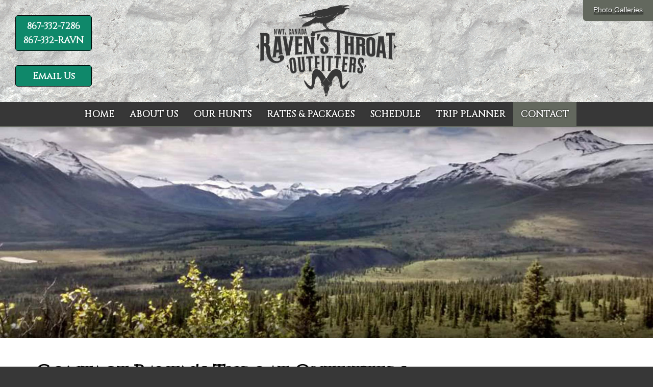

--- FILE ---
content_type: text/html;charset=UTF-8
request_url: https://www.ravensthroat.com/contact/
body_size: 9374
content:
<!DOCTYPE html>
<html lang="en">
<head>
    <title>Contact Ravens Throat Outfitters</title>
    <meta charset="utf-8">
    <meta http-equiv="X-UA-Compatible" content="IE=edge,chrome=1">
    <meta name="description" content="Raven’s Throat Outfitters operates on a 6,000 square mile exclusive hunting concession.  World class Dall Sheep, Alaska/Yukon Moose, Mountain Caribou, Wolf & Wolverine.  Helicopter assisted back pack hunts and float hunts.  Exceptional quality, personal service and commitment to our clients for the hunt of a lifetime."> 
    <meta name="viewport" content="width=device-width, initial-scale=1.0, minimum-scale=1.0, maximum-scale=1.0">
	<meta name="apple-mobile-web-app-capable" content="yes">
	<meta name="apple-mobile-web-app-status-bar-style" content="black">
    <link rel="apple-touch-icon-precomposed" sizes="152x152" href="/apple-touch-icon.png">
	<link rel="shortcut icon" href="/favicon.ico">
    <link href="https://fonts.googleapis.com/css?family=Cinzel" rel="stylesheet">
    <link type="text/css" rel="stylesheet" href="/swipebox/css/swipebox.min.css">
    <link type="text/css" rel="stylesheet" href="/css/style.css">
    <link type="text/css" rel="stylesheet" href="/css/owl.carousel.css">
    <link type="text/css" rel="stylesheet" href="/css/owl.theme.css">
    <link type="text/css" rel="stylesheet" href="/css/owl.transitions.css">
    <!--[if lt IE 9]>
    <script src="http://html5shiv.googlecode.com/svn/trunk/html5.js"></script>
    <![endif]-->
    
<script>
  (function(i,s,o,g,r,a,m){i['GoogleAnalyticsObject']=r;i[r]=i[r]||function(){
  (i[r].q=i[r].q||[]).push(arguments)},i[r].l=1*new Date();a=s.createElement(o),
  m=s.getElementsByTagName(o)[0];a.async=1;a.src=g;m.parentNode.insertBefore(a,m)
  })(window,document,'script','//www.google-analytics.com/analytics.js','ga');

  ga('create', 'UA-76175025-60', 'auto');
  ga('send', 'pageview');

</script>

</head>


<body id="Body">

    <header class="hide">
        <div class="wrap">
            <a href="/" class="logo"><img class="logo" src="/images/logo.png" alt="Raven's Throat Outfitters" title="Raven's Throat Outfitters"></a>
            <div class="utils">
                <a href="/photos/">Photo Galleries</a>
            </div>
            <p class="cta phone">
            	<a href="tel:867-332-7286" title="867-332-7286">
                	867-332-7286<br>
                    867-332-RAVN
                </a>
            </p>
            <p class="cta contact"><a href="/contact/">Email Us</a></p>
            <a id="cd-menu-trigger" href="#0"><p class="cd-menu-icon">Menu</p></a>
            <a id="mBook" href="/contact/"><p>Book Now</p></a>
            <a id="mPhone" href="tel:867-332-7286"><span>867-332-7286</span></a>
            
        </div>  
        <div class="menu">
            <nav class="main-nav" id="cd-lateral-nav">
                <ul class="cd-navigation">
                	<li class="mobile"><a href="tel:867-332-7286" title="867-332-7286"><p>867-332-7286<br>867-332-RAVN</p></a></li>
                    <li class="mobile"><a href="/contact/"><p>Email Us</p></a></li>
                    
                        <li>
                            <a href="https://www.ravensthroat.com/"><p>Home</p></a>
                            
                        </li>
                    
                        <li class="item-has-children">
                            <a href="https://www.ravensthroat.com/about/"><p>About Us</p></a>
                            
                                <ul class="sub-menu">
                                    
                                        <li><a href="https://www.ravensthroat.com/photos/"><p>Photo Gallery</p></a></li>
                                    
                                        <li><a href="https://www.ravensthroat.com/show-schedule/"><p>Show Schedule</p></a></li>
                                    
                                        <li><a href="https://www.ravensthroat.com/testimonials/"><p>Testimonials</p></a></li>
                                    
                                        <li><a href="https://www.ravensthroat.com/links/"><p>Links</p></a></li>
                                    
                                        <li><a href="https://www.ravensthroat.com/drawings-donations/"><p>Drawings/Donations</p></a></li>
                                    
                                        <li><a href="https://www.ravensthroat.com/hunt-reports/"><p>Hunt Reports</p></a></li>
                                    
                                </ul>
                            
                        </li>
                    
                        <li class="item-has-children">
                            <a href="https://www.ravensthroat.com/our-hunts/"><p>Our Hunts</p></a>
                            
                                <ul class="sub-menu">
                                    
                                        <li><a href="https://www.ravensthroat.com/dall-sheep-hunts/"><p>Dall Sheep</p></a></li>
                                    
                                        <li><a href="https://www.ravensthroat.com/mountain-caribou-hunts/"><p>Mountain Caribou</p></a></li>
                                    
                                        <li><a href="https://www.ravensthroat.com/alaskan-yukon-moose-hunts/"><p>Alaska/Yukon Moose</p></a></li>
                                    
                                        <li><a href="https://www.ravensthroat.com/wolf-hunts/"><p>Wolves</p></a></li>
                                    
                                </ul>
                            
                        </li>
                    
                        <li>
                            <a href="https://www.ravensthroat.com/rates-packages/"><p>Rates & Packages</p></a>
                            
                        </li>
                    
                        <li>
                            <a href="https://www.ravensthroat.com/schedule/"><p>Schedule</p></a>
                            
                        </li>
                    
                        <li>
                            <a href="https://www.ravensthroat.com/trip-planner/"><p>Trip Planner</p></a>
                            
                        </li>
                    
                        <li>
                            <a class="current" href="https://www.ravensthroat.com/contact/"><p>Contact</p></a>
                            
                        </li>
                    
                </ul>
            </nav>
        </div>
    </header>


    <div class="wrapper hide">
        <div class="content-block">
            
            
                    <div class="hero-interior"><img src="/uploads/header/contact.jpg" alt="Contact Raven's Throat Outfitters" title="Contact Raven's Throat Outfitters"></div>
                
                <div class="content clearfix">
                    <h1>Contact Raven's Throat Outfitters</h1> 
		<div class="block"><p>Contact us at Raven's Throat Outfitters with the below form. Thanks!</p></div>
    
        <div class="hours">
            <div class="bar"><p class="title">Contact Info</p></div>
            <div class="box"><p><iframe width="345" height="290" style="border: 0;" src="https://www.google.com/maps/embed?pb=!1m18!1m12!1m3!1d3676489.955060195!2d-131.26480212995693!3d63.50920677484171!2m3!1f0!2f0!3f0!3m2!1i1024!2i768!4f13.1!3m3!1m2!1s0x0%3A0x0!2zNjPCsDMwJzMzLjIiTiAxMjbCsDQ0JzM2LjQiVw!5e0!3m2!1sen!2sus!4v1510584747836" frameborder="0" allowfullscreen="allowfullscreen"></iframe></p>
<h3>Raven's Throat Outfitters</h3>
<p>PO Box 58<br>Whitehorse, YT Y1A 5X9</p>
<p>tel: (867) 332-7286</p>
<h3>Griz &amp; Ginger Turner</h3>
<p>MARCH-DECEMBER (CANADA)</p>
<p>JANUARY-FEBRUARY (ARIZONA)</p>
<h3>Forms &amp; Helpful Information</h3>
<p><a href="http://www.ravensthroat.com/uploads/files/RELEASE OF LIABILITY.pdf " target="_blank" rel="noopener">Release of Liability form</a></p>
<p><a href="http://www.ravensthroat.com/uploads/files/Client%20Information.pdf" target="_blank" rel="noopener">Client Information form</a></p>
<p><a href="http://www.ravensthroat.com/uploads/files/Firearm%20Declaration Form.pdf" target="_blank" rel="noopener">Firearm Declaration form</a></p>
<p><a href="http://www.ravensthroat.com/uploads/files/What%20to Bring.pdf " target="_blank" rel="noopener">What to Bring list</a></p></div>
        </div>
    
    	<div id="MainForm" class="form-wrapper clearfix">
            <div class="bar">
            	<p class="right"><span class="required">*</span> Required</p>
            	<p class="title">Contact Form</p>
            </div>
            <form id="contact-form" action="/contact/#Alert" method="post" name="validate">
            <fieldset>
                <div class="form-row">
                    <label for="firstname"><span>*</span>First Name</label>
                    <div class="field">
                        <input id="firstname" type="text" name="firstname" value="" maxlength="100" placeholder="First Name">
                        <p class="error">Please enter your First Name.</p>
                    </div>
                </div>
                <div class="form-row">
                    <label for="lastname"><span>*</span>Last Name</label>
                    <div class="field">
                        <input id="lastname" type="text" name="lastname" value="" maxlength="100" placeholder="Last Name">
                        <p class="error">Please enter your Last Name.</p>
                    </div>
                </div>
                <div class="form-row">
                    <label for="email"><span>*</span>Email</label>
                    <div class="field">
                        <input id="email" type="email" name="email" value="" maxlength="100" placeholder="email@domain.com">
                        <p class="error">Please enter a valid Email address.</p>
                    </div>
                </div>
                <div class="form-row">
                    <label for="phone"><span>*</span>Phone</label>
                    <div class="field">
                        <input id="phone" type="tel" name="phone" value="" maxlength="20" placeholder="(555) 555-5555">
                        <p class="error">Please enter a Phone Number.</p>
                    </div>
                </div>
                <div class="form-row">
                    <label for="address">Address</label>
                    <div class="field">
                        <input id="address" type="text" name="address" value="" maxlength="100" placeholder="Address">
                    </div>
                </div>
                <div class="form-row">
                    <label for="city">City</label>
                    <div class="field">
                        <input id="city" type="text" name="city" value="" maxlength="100" placeholder="City">
                    </div>
                </div>
                <div class="form-row">
                    <label for="state">State</label>
                    <div class="field">
                        <select id="state" name="state">
                        	<option value="0"> - Other Region - </option>
                        	
                                	<option value="1" >Alabama</option>
                                
                                	<option value="2" >Alaska</option>
                                
                                	<option value="66" >Alberta</option>
                                
                                	<option value="3" >American Samoa</option>
                                
                                	<option value="4" >Arizona</option>
                                
                                	<option value="5" >Arkansas</option>
                                
                                	<option value="60" >Armed Forces Africa</option>
                                
                                	<option value="61" >Armed Forces Americas (except Canada)</option>
                                
                                	<option value="62" >Armed Forces Canada</option>
                                
                                	<option value="63" >Armed Forces Europe</option>
                                
                                	<option value="64" >Armed Forces Middle East</option>
                                
                                	<option value="65" >Armed Forces Pacific</option>
                                
                                	<option value="67" >British Columbia</option>
                                
                                	<option value="6" >California</option>
                                
                                	<option value="7" >Colorado</option>
                                
                                	<option value="8" >Connecticut</option>
                                
                                	<option value="9" >Delaware</option>
                                
                                	<option value="10" >District of Columbia</option>
                                
                                	<option value="11" >Federated States of Micronesia</option>
                                
                                	<option value="12" >Florida</option>
                                
                                	<option value="13" >Georgia</option>
                                
                                	<option value="14" >Guam</option>
                                
                                	<option value="15" >Hawaii</option>
                                
                                	<option value="16" >Idaho</option>
                                
                                	<option value="17" >Illinois</option>
                                
                                	<option value="18" >Indiana</option>
                                
                                	<option value="19" >Iowa</option>
                                
                                	<option value="20" >Kansas</option>
                                
                                	<option value="21" >Kentucky</option>
                                
                                	<option value="22" >Louisiana</option>
                                
                                	<option value="23" >Maine</option>
                                
                                	<option value="68" >Manitoba</option>
                                
                                	<option value="24" >Marshall Islands</option>
                                
                                	<option value="25" >Maryland</option>
                                
                                	<option value="26" >Massachusetts</option>
                                
                                	<option value="27" >Michigan</option>
                                
                                	<option value="28" >Minnesota</option>
                                
                                	<option value="29" >Mississippi</option>
                                
                                	<option value="30" >Missouri</option>
                                
                                	<option value="31" >Montana</option>
                                
                                	<option value="32" >Nebraska</option>
                                
                                	<option value="33" >Nevada</option>
                                
                                	<option value="69" >New Brunswick</option>
                                
                                	<option value="34" >New Hampshire</option>
                                
                                	<option value="35" >New Jersey</option>
                                
                                	<option value="36" >New Mexico</option>
                                
                                	<option value="37" >New York</option>
                                
                                	<option value="70" >Newfoundland and Labrador</option>
                                
                                	<option value="38" >North Carolina</option>
                                
                                	<option value="39" >North Dakota</option>
                                
                                	<option value="40" >Northern Mariana Islands</option>
                                
                                	<option value="71" >Northwest Territories</option>
                                
                                	<option value="72" >Nova Scotia</option>
                                
                                	<option value="73" >Nunavut</option>
                                
                                	<option value="41" >Ohio</option>
                                
                                	<option value="42" >Oklahoma</option>
                                
                                	<option value="74" >Ontario</option>
                                
                                	<option value="43" >Oregon</option>
                                
                                	<option value="44" >Palau</option>
                                
                                	<option value="45" >Pennsylvania</option>
                                
                                	<option value="75" >Prince Edward Island</option>
                                
                                	<option value="46" >Puerto Rico</option>
                                
                                	<option value="76" >Quebec</option>
                                
                                	<option value="47" >Rhode Island</option>
                                
                                	<option value="77" >Saskatchewan</option>
                                
                                	<option value="48" >South Carolina</option>
                                
                                	<option value="49" >South Dakota</option>
                                
                                	<option value="50" >Tennessee</option>
                                
                                	<option value="51" >Texas</option>
                                
                                	<option value="52" >Utah</option>
                                
                                	<option value="53" >Vermont</option>
                                
                                	<option value="54" >Virgin Islands</option>
                                
                                	<option value="55" >Virginia</option>
                                
                                	<option value="56" >Washington</option>
                                
                                	<option value="57" >West Virginia</option>
                                
                                	<option value="58" >Wisconsin</option>
                                
                                	<option value="59" >Wyoming</option>
                                
                                	<option value="78" >Yukon Territory</option>
                                
                        </select>
                        <div class="sub-row">
                            <label for="region" class="divider">or Region</label>
                            <input type="text" id="region" name="region" value="" maxlength="100" class="short">
                        </div>
                    </div>
                </div>
                <div class="form-row">
                    <label for="zip">Postal Code</label>
                    <div class="field">
                        <input id="zip" type="text" name="zip" value="" maxlength="100" placeholder="55555">
                    </div>
                </div>
                <div class="form-row">
                    <label for="country">Country</label>
                    <div class="field">
                        <select id="country" name="country">
                        	
                                	<option value="AF" >Afghanistan</option>
                                
                                	<option value="AL" >Albania</option>
                                
                                	<option value="DZ" >Algeria</option>
                                
                                	<option value="AS" >American Samoa</option>
                                
                                	<option value="AD" >Andorra</option>
                                
                                	<option value="AO" >Angola</option>
                                
                                	<option value="AI" >Anguilla</option>
                                
                                	<option value="AQ" >Antarctica</option>
                                
                                	<option value="AG" >Antigua and Barbuda</option>
                                
                                	<option value="AR" >Argentina</option>
                                
                                	<option value="AM" >Armenia</option>
                                
                                	<option value="AW" >Aruba</option>
                                
                                	<option value="AU" >Australia</option>
                                
                                	<option value="AT" >Austria</option>
                                
                                	<option value="AZ" >Azerbaijan</option>
                                
                                	<option value="BS" >Bahamas</option>
                                
                                	<option value="BH" >Bahrain</option>
                                
                                	<option value="BD" >Bangladesh</option>
                                
                                	<option value="BB" >Barbados</option>
                                
                                	<option value="BY" >Belarus</option>
                                
                                	<option value="BE" >Belgium</option>
                                
                                	<option value="BZ" >Belize</option>
                                
                                	<option value="BJ" >Benin</option>
                                
                                	<option value="BM" >Bermuda</option>
                                
                                	<option value="BT" >Bhutan</option>
                                
                                	<option value="BO" >Bolivia, Plurinational State of</option>
                                
                                	<option value="BA" >Bosnia and Herzegovina</option>
                                
                                	<option value="BW" >Botswana</option>
                                
                                	<option value="BV" >Bouvet Island</option>
                                
                                	<option value="BR" >Brazil</option>
                                
                                	<option value="IO" >British Indian Ocean Territory</option>
                                
                                	<option value="BN" >Brunei Darussalam</option>
                                
                                	<option value="BG" >Bulgaria</option>
                                
                                	<option value="BF" >Burkina Faso</option>
                                
                                	<option value="BI" >Burundi</option>
                                
                                	<option value="KH" >Cambodia</option>
                                
                                	<option value="CM" >Cameroon</option>
                                
                                	<option value="CA" >Canada</option>
                                
                                	<option value="CV" >Cape Verde</option>
                                
                                	<option value="KY" >Cayman Islands</option>
                                
                                	<option value="CF" >Central African Republic</option>
                                
                                	<option value="TD" >Chad</option>
                                
                                	<option value="CL" >Chile</option>
                                
                                	<option value="CN" >China</option>
                                
                                	<option value="CX" >Christmas Island</option>
                                
                                	<option value="CC" >Cocos (Keeling) Islands</option>
                                
                                	<option value="CO" >Colombia</option>
                                
                                	<option value="KM" >Comoros</option>
                                
                                	<option value="CG" >Congo</option>
                                
                                	<option value="CD" >Congo, The Democratic Republic of The</option>
                                
                                	<option value="CK" >Cook Islands</option>
                                
                                	<option value="CR" >Costa Rica</option>
                                
                                	<option value="CI" >Côte D'ivoire</option>
                                
                                	<option value="HR" >Croatia</option>
                                
                                	<option value="CU" >Cuba</option>
                                
                                	<option value="CY" >Cyprus</option>
                                
                                	<option value="CZ" >Czech Republic</option>
                                
                                	<option value="DK" >Denmark</option>
                                
                                	<option value="DJ" >Djibouti</option>
                                
                                	<option value="DM" >Dominica</option>
                                
                                	<option value="DO" >Dominican Republic</option>
                                
                                	<option value="EC" >Ecuador</option>
                                
                                	<option value="EG" >Egypt</option>
                                
                                	<option value="SV" >El Salvador</option>
                                
                                	<option value="GQ" >Equatorial Guinea</option>
                                
                                	<option value="ER" >Eritrea</option>
                                
                                	<option value="EE" >Estonia</option>
                                
                                	<option value="ET" >Ethiopia</option>
                                
                                	<option value="FK" >Falkland Islands (Malvinas)</option>
                                
                                	<option value="FO" >Faroe Islands</option>
                                
                                	<option value="FJ" >Fiji</option>
                                
                                	<option value="FI" >Finland</option>
                                
                                	<option value="FR" >France</option>
                                
                                	<option value="GF" >French Guiana</option>
                                
                                	<option value="PF" >French Polynesia</option>
                                
                                	<option value="TF" >French Southern Territories</option>
                                
                                	<option value="GA" >Gabon</option>
                                
                                	<option value="GM" >Gambia</option>
                                
                                	<option value="GE" >Georgia</option>
                                
                                	<option value="DE" >Germany</option>
                                
                                	<option value="GH" >Ghana</option>
                                
                                	<option value="GI" >Gibraltar</option>
                                
                                	<option value="GR" >Greece</option>
                                
                                	<option value="GL" >Greenland</option>
                                
                                	<option value="GD" >Grenada</option>
                                
                                	<option value="GP" >Guadeloupe</option>
                                
                                	<option value="GU" >Guam</option>
                                
                                	<option value="GT" >Guatemala</option>
                                
                                	<option value="GG" >Guernsey</option>
                                
                                	<option value="GN" >Guinea</option>
                                
                                	<option value="GW" >Guinea-Bissau</option>
                                
                                	<option value="GY" >Guyana</option>
                                
                                	<option value="HT" >Haiti</option>
                                
                                	<option value="HM" >Heard Island and Mcdonald Islands</option>
                                
                                	<option value="VA" >Holy See (Vatican City State)</option>
                                
                                	<option value="HN" >Honduras</option>
                                
                                	<option value="HK" >Hong Kong</option>
                                
                                	<option value="HU" >Hungary</option>
                                
                                	<option value="IS" >Iceland</option>
                                
                                	<option value="IN" >India</option>
                                
                                	<option value="ID" >Indonesia</option>
                                
                                	<option value="IR" >Iran, Islamic Republic of</option>
                                
                                	<option value="IQ" >Iraq</option>
                                
                                	<option value="IE" >Ireland</option>
                                
                                	<option value="IM" >Isle of Man</option>
                                
                                	<option value="IL" >Israel</option>
                                
                                	<option value="IT" >Italy</option>
                                
                                	<option value="JM" >Jamaica</option>
                                
                                	<option value="JP" >Japan</option>
                                
                                	<option value="JE" >Jersey</option>
                                
                                	<option value="JO" >Jordan</option>
                                
                                	<option value="KZ" >Kazakhstan</option>
                                
                                	<option value="KE" >Kenya</option>
                                
                                	<option value="KI" >Kiribati</option>
                                
                                	<option value="KP" >Korea, Democratic People's Republic of</option>
                                
                                	<option value="KR" >Korea, Republic of</option>
                                
                                	<option value="KW" >Kuwait</option>
                                
                                	<option value="KG" >Kyrgyzstan</option>
                                
                                	<option value="LA" >Lao People's Democratic Republic</option>
                                
                                	<option value="LV" >Latvia</option>
                                
                                	<option value="LB" >Lebanon</option>
                                
                                	<option value="LS" >Lesotho</option>
                                
                                	<option value="LR" >Liberia</option>
                                
                                	<option value="LY" >Libyan Arab Jamahiriya</option>
                                
                                	<option value="LI" >Liechtenstein</option>
                                
                                	<option value="LT" >Lithuania</option>
                                
                                	<option value="LU" >Luxembourg</option>
                                
                                	<option value="MO" >Macao</option>
                                
                                	<option value="MK" >Macedonia, The Former Yugoslav Republic of</option>
                                
                                	<option value="MG" >Madagascar</option>
                                
                                	<option value="MW" >Malawi</option>
                                
                                	<option value="MY" >Malaysia</option>
                                
                                	<option value="MV" >Maldives</option>
                                
                                	<option value="ML" >Mali</option>
                                
                                	<option value="MT" >Malta</option>
                                
                                	<option value="MH" >Marshall Islands</option>
                                
                                	<option value="MQ" >Martinique</option>
                                
                                	<option value="MR" >Mauritania</option>
                                
                                	<option value="MU" >Mauritius</option>
                                
                                	<option value="YT" >Mayotte</option>
                                
                                	<option value="MX" >Mexico</option>
                                
                                	<option value="FM" >Micronesia, Federated States of</option>
                                
                                	<option value="MD" >Moldova, Republic of</option>
                                
                                	<option value="MC" >Monaco</option>
                                
                                	<option value="MN" >Mongolia</option>
                                
                                	<option value="ME" >Montenegro</option>
                                
                                	<option value="MS" >Montserrat</option>
                                
                                	<option value="MA" >Morocco</option>
                                
                                	<option value="MZ" >Mozambique</option>
                                
                                	<option value="MM" >Myanmar</option>
                                
                                	<option value="NA" >Namibia</option>
                                
                                	<option value="NR" >Nauru</option>
                                
                                	<option value="NP" >Nepal</option>
                                
                                	<option value="NL" >Netherlands</option>
                                
                                	<option value="AN" >Netherlands Antilles</option>
                                
                                	<option value="NC" >New Caledonia</option>
                                
                                	<option value="NZ" >New Zealand</option>
                                
                                	<option value="NI" >Nicaragua</option>
                                
                                	<option value="NE" >Niger</option>
                                
                                	<option value="NG" >Nigeria</option>
                                
                                	<option value="NU" >Niue</option>
                                
                                	<option value="NF" >Norfolk Island</option>
                                
                                	<option value="MP" >Northern Mariana Islands</option>
                                
                                	<option value="NO" >Norway</option>
                                
                                	<option value="OM" >Oman</option>
                                
                                	<option value="PK" >Pakistan</option>
                                
                                	<option value="PW" >Palau</option>
                                
                                	<option value="PS" >Palestinian Territory, Occupied</option>
                                
                                	<option value="PA" >Panama</option>
                                
                                	<option value="PG" >Papua New Guinea</option>
                                
                                	<option value="PY" >Paraguay</option>
                                
                                	<option value="PE" >Peru</option>
                                
                                	<option value="PH" >Philippines</option>
                                
                                	<option value="PN" >Pitcairn</option>
                                
                                	<option value="PL" >Poland</option>
                                
                                	<option value="PT" >Portugal</option>
                                
                                	<option value="PR" >Puerto Rico</option>
                                
                                	<option value="QA" >Qatar</option>
                                
                                	<option value="RE" >Reunion</option>
                                
                                	<option value="RO" >Romania</option>
                                
                                	<option value="RU" >Russian Federation</option>
                                
                                	<option value="RW" >Rwanda</option>
                                
                                	<option value="BL" >Saint Barthélemy</option>
                                
                                	<option value="SH" >Saint Helena</option>
                                
                                	<option value="KN" >Saint Kitts and Nevis</option>
                                
                                	<option value="LC" >Saint Lucia</option>
                                
                                	<option value="MF" >Saint Martin</option>
                                
                                	<option value="PM" >Saint Pierre and Miquelon</option>
                                
                                	<option value="VC" >Saint Vincent and The Grenadines</option>
                                
                                	<option value="WS" >Samoa</option>
                                
                                	<option value="SM" >San Marino</option>
                                
                                	<option value="ST" >Sao Tome and Principe</option>
                                
                                	<option value="SA" >Saudi Arabia</option>
                                
                                	<option value="SN" >Senegal</option>
                                
                                	<option value="RS" >Serbia</option>
                                
                                	<option value="SC" >Seychelles</option>
                                
                                	<option value="SL" >Sierra Leone</option>
                                
                                	<option value="SG" >Singapore</option>
                                
                                	<option value="SK" >Slovakia</option>
                                
                                	<option value="SI" >Slovenia</option>
                                
                                	<option value="SB" >Solomon Islands</option>
                                
                                	<option value="SO" >Somalia</option>
                                
                                	<option value="ZA" >South Africa</option>
                                
                                	<option value="GS" >South Georgia and The South Sandwich Islands</option>
                                
                                	<option value="ES" >Spain</option>
                                
                                	<option value="LK" >Sri Lanka</option>
                                
                                	<option value="SD" >Sudan</option>
                                
                                	<option value="SR" >Suriname</option>
                                
                                	<option value="SJ" >Svalbard and Jan Mayen</option>
                                
                                	<option value="SZ" >Swaziland</option>
                                
                                	<option value="SE" >Sweden</option>
                                
                                	<option value="CH" >Switzerland</option>
                                
                                	<option value="SY" >Syrian Arab Republic</option>
                                
                                	<option value="TW" >Taiwan, Province of China</option>
                                
                                	<option value="TJ" >Tajikistan</option>
                                
                                	<option value="TZ" >Tanzania, United Republic of</option>
                                
                                	<option value="TH" >Thailand</option>
                                
                                	<option value="TL" >Timor-Leste</option>
                                
                                	<option value="TG" >Togo</option>
                                
                                	<option value="TK" >Tokelau</option>
                                
                                	<option value="TO" >Tonga</option>
                                
                                	<option value="TT" >Trinidad and Tobago</option>
                                
                                	<option value="TN" >Tunisia</option>
                                
                                	<option value="TR" >Turkey</option>
                                
                                	<option value="TM" >Turkmenistan</option>
                                
                                	<option value="TC" >Turks and Caicos Islands</option>
                                
                                	<option value="TV" >Tuvalu</option>
                                
                                	<option value="UG" >Uganda</option>
                                
                                	<option value="UA" >Ukraine</option>
                                
                                	<option value="AE" >United Arab Emirates</option>
                                
                                	<option value="GB" >United Kingdom</option>
                                
                                	<option value="US"  selected="selected">United States</option>
                                
                                	<option value="UM" >United States Minor Outlying Islands</option>
                                
                                	<option value="UY" >Uruguay</option>
                                
                                	<option value="UZ" >Uzbekistan</option>
                                
                                	<option value="VU" >Vanuatu</option>
                                
                                	<option value="VE" >Venezuela</option>
                                
                                	<option value="VN" >Viet Nam</option>
                                
                                	<option value="VG" >Virgin Islands, British</option>
                                
                                	<option value="VI" >Virgin Islands, U.S.</option>
                                
                                	<option value="WF" >Wallis and Futuna</option>
                                
                                	<option value="EH" >Western Sahara</option>
                                
                                	<option value="YE" >Yemen</option>
                                
                                	<option value="ZM" >Zambia</option>
                                
                                	<option value="ZW" >Zimbabwe</option>
                                
                                	<option value="AX" >Åland Islands</option>
                                
                        </select>
                    </div>
                </div>
                
                    <div class="form-row-bottom">
                        <p>What services are you interested in? (check all that apply)</p>
                        <ul class="two">
							<li>
                            <input type="checkbox" id="check1" value="Alaska/Yukon Moose Hunts" name="services">
                            <p class="check-label"><label for="check1">Alaska/Yukon Moose Hunts</label></p>
                            
							<li>
                            <input type="checkbox" id="check2" value="  Dall Sheep Hunts" name="services">
                            <p class="check-label"><label for="check2">  Dall Sheep Hunts</label></p>
                            
                                </ul>
                                <ul class="two">
							<li>
                            <input type="checkbox" id="check3" value=" Mountain Caribou Hunts" name="services">
                            <p class="check-label"><label for="check3"> Mountain Caribou Hunts</label></p>
                            
							<li>
                            <input type="checkbox" id="check4" value=" Wolf Hunts" name="services">
                            <p class="check-label"><label for="check4"> Wolf Hunts</label></p>
                            
                                </ul>
                                <ul class="two">
							<li>
                            <input type="checkbox" id="check5" value=" Mixed Bag Hunt" name="services">
                            <p class="check-label"><label for="check5"> Mixed Bag Hunt</label></p>
                            
							<li>
                            <input type="checkbox" id="check6" value=" General Inquiry" name="services">
                            <p class="check-label"><label for="check6"> General Inquiry</label></p>
                            
                                </ul>
                                
                    </div>
                
                <div class="form-row">
                    <label for="comments"><span>*</span>Comments</label>
                    <div class="field">
                        <textarea id="comments" name="comments" placeholder="Please enter your message here."></textarea>
                        <p class="error">Please enter a Question or Comment.</p>
                    </div>
                </div>
                
                    <div class="form-row discounts">
                        <input type="checkbox" id="optin" name="optin">
                        <p class="check-label"><label for="optin">Would you like to subscribe to our mailing list?</label></p>
                    </div>
                
                <div class="form-row">
                    <label for="spam"><span>*</span>hCAPTCHA</label>
                    <div class="field">
                    	<div class="h-captcha" data-sitekey="f86efd3c-d4c0-4da2-8132-c9a8815611fc" data-theme="dark" data-callback="onSuccess" data-expired-callback="onExpire"></div>
                        <p class="error">Please verify with hCAPTCHA.</p>
                    </div>
                </div>
                <div class="form-row-bottom">
                	<input type="submit" class="form-button" title="Send Email" value="Send Email">
                </div>
                <input type="text" style="display:none;" name="extra_stuff">
                <input type="hidden" name="services" value="" size="30" maxlength="50">
                <input type="hidden" name="datestamp" value="{ts '2026-01-21 09:11:21'}">
                <input type="hidden" name="userid" value="1">
                <input type="hidden" name="catid" value="1">
                <input type="hidden" name="submitted" value="1">
            </fieldset>
            </form>
        </div>
    
		</div>
	</div>
</div>
<footer class="clearfix">
    <div class="wrap">
	    <h3>Premier big game hunting in the Northwest Territories, Canada.<br><i>"Committed to Excellence!"</i></h3>
	    <p><a href="tel:867-332-7286" title="867-332-7286">867-332-7286</a> | <a href="/contact/">hunts@ravensthroat.com</a></p>
	    <p><a href="/contact/">contact</a> | <a href="/site-map/">site map</a></p>
        
	</div>
    <div class="copy clearfix">
        <div class="icons">
            <a href="https://www.facebook.com/ravensthroatoutfitters/?pnref=about.overview" target="_blank"><img class="icon" src="/images/icon-facebook.png" alt="Raven's Throat Outfitters"></a> <a href="https://www.instagram.com/ravensthroatoutfitters/" target="_blank"><img class="icon" src="/images/icon-instagram.png" alt="Raven's Throat Outfitters"></a> <a href="https://www.linkedin.com/in/griz-or-ginger-turner-14a881154/" target="_blank"><img class="icon" src="/images/icon-linkedin.png" alt="Raven's Throat Outfitters"></a> <a href="https://twitter.com/RavensThroatNWT" target="_blank"><img class="icon" src="/images/icon-twitter.png" alt="Raven's Throat Outfitters"></a> 
        </div>
        <a href="https://www.3plains.com" target="_blank"><img class="copy-logo" src="/images/logo-badge.png" alt="3plains Logo" title="3plains Outdoor Marketing + Design"></a>
        <p class="copy">
            2026 Photos & Text Copyright - &copy; Raven's Throat Outfitters<br>
            3plains.com - <a href="https://www.3plains.com/canada-outfitters/" target="_blank">Canadian Outfitter Web Design</a>
        </p>
    </div>
</footer>


<script type="text/javascript" src="https://ajax.googleapis.com/ajax/libs/jquery/2.2.4/jquery.min.js"></script>
<script type="text/javascript" src="/js/owl.carousel.js"></script> 
<script type="text/javascript" src="/swipebox/js/jquery.swipebox.min.js"></script>
<script type="text/javascript" src="/js/main.js"></script>
<script src="https://js.hcaptcha.com/1/api.js" async defer></script>
</body>
</html> 

--- FILE ---
content_type: text/plain
request_url: https://www.google-analytics.com/j/collect?v=1&_v=j102&a=1729854778&t=pageview&_s=1&dl=https%3A%2F%2Fwww.ravensthroat.com%2Fcontact%2F&ul=en-us%40posix&dt=Contact%20Ravens%20Throat%20Outfitters&sr=1280x720&vp=1280x720&_u=IEBAAEABAAAAACAAI~&jid=2040932601&gjid=189052972&cid=285082348.1769008282&tid=UA-76175025-60&_gid=1782700586.1769008282&_r=1&_slc=1&z=1294299849
body_size: -451
content:
2,cG-C2TP4GP6V8

--- FILE ---
content_type: application/javascript
request_url: https://www.ravensthroat.com/js/main.js
body_size: 1205
content:

var isPageLoaded = false;

// ie fixes for html 5 elements
'article aside footer header nav section time'.replace(/\w+/g,function(n){document.createElement(n);});

$(document).ready(function(){
	var $lateral_menu_trigger = $('#cd-menu-trigger'),
		$content_wrapper = $('.hide'),
		$navigation = $('header');
	
//open-close lateral menu clicking on the menu icon
	$lateral_menu_trigger.on('click', function(event){
		event.preventDefault();
		$lateral_menu_trigger.toggleClass('is-clicked');
		$navigation.toggleClass('lateral-menu-is-open');
		$('#cd-lateral-nav').toggleClass('lateral-menu-is-open');
	});
//close lateral menu clicking outside the menu itself
	$content_wrapper.on('click', function(event){
		if ( !$(event.target).is('#cd-menu-trigger, #cd-menu-trigger p') ) {
			$lateral_menu_trigger.removeClass('is-clicked');
			$navigation.removeClass('lateral-menu-is-open');
			$('#cd-lateral-nav').removeClass('lateral-menu-is-open');
		}
	});
// slider stuff
	$("#fishingsilider").owlCarousel({
		navigation : true,
		navigationText: [
			"<span>Previous</span>",
			"<span>Next</span>"
		],
		slideSpeed : 300,
		paginationSpeed : 400,
		singleItem : true,
		autoPlay : true
	});
	var owl = $("#fishingsilider");
	owl.owlCarousel();
// Custom Navigation Events
	$(".next").click(function(){
		owl.trigger('owl.next');
	});
	$(".prev").click(function(){
		owl.trigger('owl.prev');
	});
	$('.swipebox').swipebox({
		useCSS : true, // false will force the use of jQuery for animations
		initialIndexOnArray: 0, // which image index to init when a array is passed
		removeBarsOnMobile : false, // false will show top navigation bar on mobile devices
		hideCloseButtonOnMobile : false, // true will hide the close button on mobile devices
		hideBarsDelay : false, // delay before hiding bars on desktop
		videoMaxWidth : 1140, // videos max width
		beforeOpen: function(){} , // called before opening
		afterOpen: null, // called after opening
		afterClose: function(){}, // called after closing
		afterMedia: function(){}, // called after media is loaded
		loopAtEnd: true, // true will return to the first image after the last image is reached
		autoplayVideos: false, // true will autoplay Youtube and Vimeo videos
		queryStringData: {}, // plain object with custom query string arguments to pass/override for video URLs,
		toggleClassOnLoad: '', // CSS class that can be toggled when the slide will be loaded (like 'hidden' of Bootstrap)
		useSVG: true
	});
	$('.swipebox-video').swipebox();
// thumb swap for product detail
	/*if ($("#thumbs").length) {
		$('#thumbs p').on('click', function(event) {
			var source = '';
			event.preventDefault();
			$('#thumbs p').removeClass('current');
			$(this).addClass('current');
			$('#mainImage').attr('src', $(this).find('img').attr('src').replace("thumbnails/", ""));
		});
	}*/
});